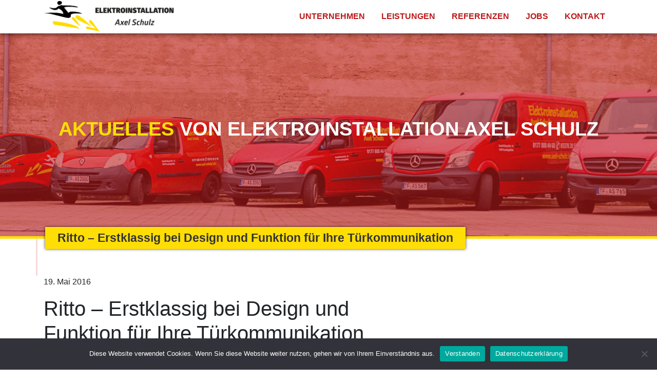

--- FILE ---
content_type: text/html; charset=UTF-8
request_url: https://www.elektro-ludwigsfelde.de/ritto-erstklassig-bei-design-und-funktion-fuer-ihre-tuerkommunikation/
body_size: 32526
content:
<!DOCTYPE html>
<html lang="de">
<head>
	<meta charset="UTF-8" />
	<title>Elektroinstallation Axel Schulz | Ritto - Erstklassig bei Design und Funktion für Ihre Türkommunikation - Elektroinstallation Axel Schulz</title>
	
	<meta name="viewport" content="width=device-width, initial-scale=1, shrink-to-fit=no">
	
	<!-- Favicon -->
	<link rel="shortcut icon" href="https://www.elektro-ludwigsfelde.de/wp-content/themes/axel-schulz/images/favicon.ico">
	<link rel="icon" type="image/png" href="https://www.elektro-ludwigsfelde.de/wp-content/themes/axel-schulz/images/favicon.png" sizes="32x32">
	
	<!-- CSS -->
	<link href="https://www.elektro-ludwigsfelde.de/wp-content/themes/axel-schulz/css/bootstrap.min.css" rel="stylesheet">	
	<link href="https://www.elektro-ludwigsfelde.de/wp-content/themes/axel-schulz/css/jquery.smartmenus.bootstrap-4.css" rel="stylesheet">
	<link href="https://www.elektro-ludwigsfelde.de/wp-content/themes/axel-schulz/style.css" rel="stylesheet">
	<link href="https://www.elektro-ludwigsfelde.de/wp-content/themes/axel-schulz/css/aos.css" rel="stylesheet">
	<link href="https://cdn.vfnm.de/css/font.css?font=source-sans-pro&style=300,400,700" rel="stylesheet" type="text/css">

	<!-- JS -->
	<script src="https://www.elektro-ludwigsfelde.de/wp-content/themes/axel-schulz/js/all.min.js"></script>

	<meta name='robots' content='index, follow, max-image-preview:large, max-snippet:-1, max-video-preview:-1' />

	<!-- This site is optimized with the Yoast SEO plugin v26.7 - https://yoast.com/wordpress/plugins/seo/ -->
	<link rel="canonical" href="https://www.elektro-ludwigsfelde.de/ritto-erstklassig-bei-design-und-funktion-fuer-ihre-tuerkommunikation/" />
	<meta property="og:locale" content="de_DE" />
	<meta property="og:type" content="article" />
	<meta property="og:title" content="Ritto - Erstklassig bei Design und Funktion für Ihre Türkommunikation - Elektroinstallation Axel Schulz" />
	<meta property="og:description" content="Jetzt besonders interessant durch staatliche Fördermöglichkeiten: Sichern Sie sich jetzt [&hellip;]" />
	<meta property="og:url" content="https://www.elektro-ludwigsfelde.de/ritto-erstklassig-bei-design-und-funktion-fuer-ihre-tuerkommunikation/" />
	<meta property="og:site_name" content="Elektroinstallation Axel Schulz" />
	<meta property="article:published_time" content="2016-05-19T06:45:52+00:00" />
	<meta property="og:image" content="https://news.elektro-treff.de/wp-content/uploads/2019/09/2016-05-ritto_dd3cc764e4eeca29bb341809bfbbb0fa-2.jpg" />
	<meta name="author" content="vfnm" />
	<meta name="twitter:card" content="summary_large_image" />
	<meta name="twitter:label1" content="Verfasst von" />
	<meta name="twitter:data1" content="vfnm" />
	<script type="application/ld+json" class="yoast-schema-graph">{"@context":"https://schema.org","@graph":[{"@type":"Article","@id":"https://www.elektro-ludwigsfelde.de/ritto-erstklassig-bei-design-und-funktion-fuer-ihre-tuerkommunikation/#article","isPartOf":{"@id":"https://www.elektro-ludwigsfelde.de/ritto-erstklassig-bei-design-und-funktion-fuer-ihre-tuerkommunikation/"},"author":{"name":"vfnm","@id":"https://www.elektro-ludwigsfelde.de/#/schema/person/ff6baa192e6ead4caf19610ba109ffa0"},"headline":"Ritto &#8211; Erstklassig bei Design und Funktion für Ihre Türkommunikation","datePublished":"2016-05-19T06:45:52+00:00","mainEntityOfPage":{"@id":"https://www.elektro-ludwigsfelde.de/ritto-erstklassig-bei-design-und-funktion-fuer-ihre-tuerkommunikation/"},"wordCount":106,"commentCount":0,"image":{"@id":"https://www.elektro-ludwigsfelde.de/ritto-erstklassig-bei-design-und-funktion-fuer-ihre-tuerkommunikation/#primaryimage"},"thumbnailUrl":"https://news.elektro-treff.de/wp-content/uploads/2019/09/2016-05-ritto_dd3cc764e4eeca29bb341809bfbbb0fa-2.jpg","inLanguage":"de","potentialAction":[{"@type":"CommentAction","name":"Comment","target":["https://www.elektro-ludwigsfelde.de/ritto-erstklassig-bei-design-und-funktion-fuer-ihre-tuerkommunikation/#respond"]}]},{"@type":"WebPage","@id":"https://www.elektro-ludwigsfelde.de/ritto-erstklassig-bei-design-und-funktion-fuer-ihre-tuerkommunikation/","url":"https://www.elektro-ludwigsfelde.de/ritto-erstklassig-bei-design-und-funktion-fuer-ihre-tuerkommunikation/","name":"Ritto - Erstklassig bei Design und Funktion für Ihre Türkommunikation - Elektroinstallation Axel Schulz","isPartOf":{"@id":"https://www.elektro-ludwigsfelde.de/#website"},"primaryImageOfPage":{"@id":"https://www.elektro-ludwigsfelde.de/ritto-erstklassig-bei-design-und-funktion-fuer-ihre-tuerkommunikation/#primaryimage"},"image":{"@id":"https://www.elektro-ludwigsfelde.de/ritto-erstklassig-bei-design-und-funktion-fuer-ihre-tuerkommunikation/#primaryimage"},"thumbnailUrl":"https://news.elektro-treff.de/wp-content/uploads/2019/09/2016-05-ritto_dd3cc764e4eeca29bb341809bfbbb0fa-2.jpg","datePublished":"2016-05-19T06:45:52+00:00","author":{"@id":"https://www.elektro-ludwigsfelde.de/#/schema/person/ff6baa192e6ead4caf19610ba109ffa0"},"breadcrumb":{"@id":"https://www.elektro-ludwigsfelde.de/ritto-erstklassig-bei-design-und-funktion-fuer-ihre-tuerkommunikation/#breadcrumb"},"inLanguage":"de","potentialAction":[{"@type":"ReadAction","target":["https://www.elektro-ludwigsfelde.de/ritto-erstklassig-bei-design-und-funktion-fuer-ihre-tuerkommunikation/"]}]},{"@type":"ImageObject","inLanguage":"de","@id":"https://www.elektro-ludwigsfelde.de/ritto-erstklassig-bei-design-und-funktion-fuer-ihre-tuerkommunikation/#primaryimage","url":"https://news.elektro-treff.de/wp-content/uploads/2019/09/2016-05-ritto_dd3cc764e4eeca29bb341809bfbbb0fa-2.jpg","contentUrl":"https://news.elektro-treff.de/wp-content/uploads/2019/09/2016-05-ritto_dd3cc764e4eeca29bb341809bfbbb0fa-2.jpg"},{"@type":"BreadcrumbList","@id":"https://www.elektro-ludwigsfelde.de/ritto-erstklassig-bei-design-und-funktion-fuer-ihre-tuerkommunikation/#breadcrumb","itemListElement":[{"@type":"ListItem","position":1,"name":"Startseite","item":"https://www.elektro-ludwigsfelde.de/"},{"@type":"ListItem","position":2,"name":"Aktuelles","item":"https://www.elektro-ludwigsfelde.de/aktuelles/"},{"@type":"ListItem","position":3,"name":"Ritto &#8211; Erstklassig bei Design und Funktion für Ihre Türkommunikation"}]},{"@type":"WebSite","@id":"https://www.elektro-ludwigsfelde.de/#website","url":"https://www.elektro-ludwigsfelde.de/","name":"Elektroinstallation Axel Schulz","description":"Menschen brauchen Strom – Wir machen Strom!","potentialAction":[{"@type":"SearchAction","target":{"@type":"EntryPoint","urlTemplate":"https://www.elektro-ludwigsfelde.de/?s={search_term_string}"},"query-input":{"@type":"PropertyValueSpecification","valueRequired":true,"valueName":"search_term_string"}}],"inLanguage":"de"},{"@type":"Person","@id":"https://www.elektro-ludwigsfelde.de/#/schema/person/ff6baa192e6ead4caf19610ba109ffa0","name":"vfnm","sameAs":["https://www.elektro-ludwigsfelde.de"],"url":"https://www.elektro-ludwigsfelde.de/author/vfnm/"}]}</script>
	<!-- / Yoast SEO plugin. -->


<link rel='dns-prefetch' href='//cdn.vfnm.de' />
<style id='wp-img-auto-sizes-contain-inline-css' type='text/css'>
img:is([sizes=auto i],[sizes^="auto," i]){contain-intrinsic-size:3000px 1500px}
/*# sourceURL=wp-img-auto-sizes-contain-inline-css */
</style>
<style id='wp-block-library-inline-css' type='text/css'>
:root{--wp-block-synced-color:#7a00df;--wp-block-synced-color--rgb:122,0,223;--wp-bound-block-color:var(--wp-block-synced-color);--wp-editor-canvas-background:#ddd;--wp-admin-theme-color:#007cba;--wp-admin-theme-color--rgb:0,124,186;--wp-admin-theme-color-darker-10:#006ba1;--wp-admin-theme-color-darker-10--rgb:0,107,160.5;--wp-admin-theme-color-darker-20:#005a87;--wp-admin-theme-color-darker-20--rgb:0,90,135;--wp-admin-border-width-focus:2px}@media (min-resolution:192dpi){:root{--wp-admin-border-width-focus:1.5px}}.wp-element-button{cursor:pointer}:root .has-very-light-gray-background-color{background-color:#eee}:root .has-very-dark-gray-background-color{background-color:#313131}:root .has-very-light-gray-color{color:#eee}:root .has-very-dark-gray-color{color:#313131}:root .has-vivid-green-cyan-to-vivid-cyan-blue-gradient-background{background:linear-gradient(135deg,#00d084,#0693e3)}:root .has-purple-crush-gradient-background{background:linear-gradient(135deg,#34e2e4,#4721fb 50%,#ab1dfe)}:root .has-hazy-dawn-gradient-background{background:linear-gradient(135deg,#faaca8,#dad0ec)}:root .has-subdued-olive-gradient-background{background:linear-gradient(135deg,#fafae1,#67a671)}:root .has-atomic-cream-gradient-background{background:linear-gradient(135deg,#fdd79a,#004a59)}:root .has-nightshade-gradient-background{background:linear-gradient(135deg,#330968,#31cdcf)}:root .has-midnight-gradient-background{background:linear-gradient(135deg,#020381,#2874fc)}:root{--wp--preset--font-size--normal:16px;--wp--preset--font-size--huge:42px}.has-regular-font-size{font-size:1em}.has-larger-font-size{font-size:2.625em}.has-normal-font-size{font-size:var(--wp--preset--font-size--normal)}.has-huge-font-size{font-size:var(--wp--preset--font-size--huge)}.has-text-align-center{text-align:center}.has-text-align-left{text-align:left}.has-text-align-right{text-align:right}.has-fit-text{white-space:nowrap!important}#end-resizable-editor-section{display:none}.aligncenter{clear:both}.items-justified-left{justify-content:flex-start}.items-justified-center{justify-content:center}.items-justified-right{justify-content:flex-end}.items-justified-space-between{justify-content:space-between}.screen-reader-text{border:0;clip-path:inset(50%);height:1px;margin:-1px;overflow:hidden;padding:0;position:absolute;width:1px;word-wrap:normal!important}.screen-reader-text:focus{background-color:#ddd;clip-path:none;color:#444;display:block;font-size:1em;height:auto;left:5px;line-height:normal;padding:15px 23px 14px;text-decoration:none;top:5px;width:auto;z-index:100000}html :where(.has-border-color){border-style:solid}html :where([style*=border-top-color]){border-top-style:solid}html :where([style*=border-right-color]){border-right-style:solid}html :where([style*=border-bottom-color]){border-bottom-style:solid}html :where([style*=border-left-color]){border-left-style:solid}html :where([style*=border-width]){border-style:solid}html :where([style*=border-top-width]){border-top-style:solid}html :where([style*=border-right-width]){border-right-style:solid}html :where([style*=border-bottom-width]){border-bottom-style:solid}html :where([style*=border-left-width]){border-left-style:solid}html :where(img[class*=wp-image-]){height:auto;max-width:100%}:where(figure){margin:0 0 1em}html :where(.is-position-sticky){--wp-admin--admin-bar--position-offset:var(--wp-admin--admin-bar--height,0px)}@media screen and (max-width:600px){html :where(.is-position-sticky){--wp-admin--admin-bar--position-offset:0px}}

/*# sourceURL=wp-block-library-inline-css */
</style><style id='global-styles-inline-css' type='text/css'>
:root{--wp--preset--aspect-ratio--square: 1;--wp--preset--aspect-ratio--4-3: 4/3;--wp--preset--aspect-ratio--3-4: 3/4;--wp--preset--aspect-ratio--3-2: 3/2;--wp--preset--aspect-ratio--2-3: 2/3;--wp--preset--aspect-ratio--16-9: 16/9;--wp--preset--aspect-ratio--9-16: 9/16;--wp--preset--color--black: #000000;--wp--preset--color--cyan-bluish-gray: #abb8c3;--wp--preset--color--white: #ffffff;--wp--preset--color--pale-pink: #f78da7;--wp--preset--color--vivid-red: #cf2e2e;--wp--preset--color--luminous-vivid-orange: #ff6900;--wp--preset--color--luminous-vivid-amber: #fcb900;--wp--preset--color--light-green-cyan: #7bdcb5;--wp--preset--color--vivid-green-cyan: #00d084;--wp--preset--color--pale-cyan-blue: #8ed1fc;--wp--preset--color--vivid-cyan-blue: #0693e3;--wp--preset--color--vivid-purple: #9b51e0;--wp--preset--gradient--vivid-cyan-blue-to-vivid-purple: linear-gradient(135deg,rgb(6,147,227) 0%,rgb(155,81,224) 100%);--wp--preset--gradient--light-green-cyan-to-vivid-green-cyan: linear-gradient(135deg,rgb(122,220,180) 0%,rgb(0,208,130) 100%);--wp--preset--gradient--luminous-vivid-amber-to-luminous-vivid-orange: linear-gradient(135deg,rgb(252,185,0) 0%,rgb(255,105,0) 100%);--wp--preset--gradient--luminous-vivid-orange-to-vivid-red: linear-gradient(135deg,rgb(255,105,0) 0%,rgb(207,46,46) 100%);--wp--preset--gradient--very-light-gray-to-cyan-bluish-gray: linear-gradient(135deg,rgb(238,238,238) 0%,rgb(169,184,195) 100%);--wp--preset--gradient--cool-to-warm-spectrum: linear-gradient(135deg,rgb(74,234,220) 0%,rgb(151,120,209) 20%,rgb(207,42,186) 40%,rgb(238,44,130) 60%,rgb(251,105,98) 80%,rgb(254,248,76) 100%);--wp--preset--gradient--blush-light-purple: linear-gradient(135deg,rgb(255,206,236) 0%,rgb(152,150,240) 100%);--wp--preset--gradient--blush-bordeaux: linear-gradient(135deg,rgb(254,205,165) 0%,rgb(254,45,45) 50%,rgb(107,0,62) 100%);--wp--preset--gradient--luminous-dusk: linear-gradient(135deg,rgb(255,203,112) 0%,rgb(199,81,192) 50%,rgb(65,88,208) 100%);--wp--preset--gradient--pale-ocean: linear-gradient(135deg,rgb(255,245,203) 0%,rgb(182,227,212) 50%,rgb(51,167,181) 100%);--wp--preset--gradient--electric-grass: linear-gradient(135deg,rgb(202,248,128) 0%,rgb(113,206,126) 100%);--wp--preset--gradient--midnight: linear-gradient(135deg,rgb(2,3,129) 0%,rgb(40,116,252) 100%);--wp--preset--font-size--small: 13px;--wp--preset--font-size--medium: 20px;--wp--preset--font-size--large: 36px;--wp--preset--font-size--x-large: 42px;--wp--preset--spacing--20: 0.44rem;--wp--preset--spacing--30: 0.67rem;--wp--preset--spacing--40: 1rem;--wp--preset--spacing--50: 1.5rem;--wp--preset--spacing--60: 2.25rem;--wp--preset--spacing--70: 3.38rem;--wp--preset--spacing--80: 5.06rem;--wp--preset--shadow--natural: 6px 6px 9px rgba(0, 0, 0, 0.2);--wp--preset--shadow--deep: 12px 12px 50px rgba(0, 0, 0, 0.4);--wp--preset--shadow--sharp: 6px 6px 0px rgba(0, 0, 0, 0.2);--wp--preset--shadow--outlined: 6px 6px 0px -3px rgb(255, 255, 255), 6px 6px rgb(0, 0, 0);--wp--preset--shadow--crisp: 6px 6px 0px rgb(0, 0, 0);}:where(.is-layout-flex){gap: 0.5em;}:where(.is-layout-grid){gap: 0.5em;}body .is-layout-flex{display: flex;}.is-layout-flex{flex-wrap: wrap;align-items: center;}.is-layout-flex > :is(*, div){margin: 0;}body .is-layout-grid{display: grid;}.is-layout-grid > :is(*, div){margin: 0;}:where(.wp-block-columns.is-layout-flex){gap: 2em;}:where(.wp-block-columns.is-layout-grid){gap: 2em;}:where(.wp-block-post-template.is-layout-flex){gap: 1.25em;}:where(.wp-block-post-template.is-layout-grid){gap: 1.25em;}.has-black-color{color: var(--wp--preset--color--black) !important;}.has-cyan-bluish-gray-color{color: var(--wp--preset--color--cyan-bluish-gray) !important;}.has-white-color{color: var(--wp--preset--color--white) !important;}.has-pale-pink-color{color: var(--wp--preset--color--pale-pink) !important;}.has-vivid-red-color{color: var(--wp--preset--color--vivid-red) !important;}.has-luminous-vivid-orange-color{color: var(--wp--preset--color--luminous-vivid-orange) !important;}.has-luminous-vivid-amber-color{color: var(--wp--preset--color--luminous-vivid-amber) !important;}.has-light-green-cyan-color{color: var(--wp--preset--color--light-green-cyan) !important;}.has-vivid-green-cyan-color{color: var(--wp--preset--color--vivid-green-cyan) !important;}.has-pale-cyan-blue-color{color: var(--wp--preset--color--pale-cyan-blue) !important;}.has-vivid-cyan-blue-color{color: var(--wp--preset--color--vivid-cyan-blue) !important;}.has-vivid-purple-color{color: var(--wp--preset--color--vivid-purple) !important;}.has-black-background-color{background-color: var(--wp--preset--color--black) !important;}.has-cyan-bluish-gray-background-color{background-color: var(--wp--preset--color--cyan-bluish-gray) !important;}.has-white-background-color{background-color: var(--wp--preset--color--white) !important;}.has-pale-pink-background-color{background-color: var(--wp--preset--color--pale-pink) !important;}.has-vivid-red-background-color{background-color: var(--wp--preset--color--vivid-red) !important;}.has-luminous-vivid-orange-background-color{background-color: var(--wp--preset--color--luminous-vivid-orange) !important;}.has-luminous-vivid-amber-background-color{background-color: var(--wp--preset--color--luminous-vivid-amber) !important;}.has-light-green-cyan-background-color{background-color: var(--wp--preset--color--light-green-cyan) !important;}.has-vivid-green-cyan-background-color{background-color: var(--wp--preset--color--vivid-green-cyan) !important;}.has-pale-cyan-blue-background-color{background-color: var(--wp--preset--color--pale-cyan-blue) !important;}.has-vivid-cyan-blue-background-color{background-color: var(--wp--preset--color--vivid-cyan-blue) !important;}.has-vivid-purple-background-color{background-color: var(--wp--preset--color--vivid-purple) !important;}.has-black-border-color{border-color: var(--wp--preset--color--black) !important;}.has-cyan-bluish-gray-border-color{border-color: var(--wp--preset--color--cyan-bluish-gray) !important;}.has-white-border-color{border-color: var(--wp--preset--color--white) !important;}.has-pale-pink-border-color{border-color: var(--wp--preset--color--pale-pink) !important;}.has-vivid-red-border-color{border-color: var(--wp--preset--color--vivid-red) !important;}.has-luminous-vivid-orange-border-color{border-color: var(--wp--preset--color--luminous-vivid-orange) !important;}.has-luminous-vivid-amber-border-color{border-color: var(--wp--preset--color--luminous-vivid-amber) !important;}.has-light-green-cyan-border-color{border-color: var(--wp--preset--color--light-green-cyan) !important;}.has-vivid-green-cyan-border-color{border-color: var(--wp--preset--color--vivid-green-cyan) !important;}.has-pale-cyan-blue-border-color{border-color: var(--wp--preset--color--pale-cyan-blue) !important;}.has-vivid-cyan-blue-border-color{border-color: var(--wp--preset--color--vivid-cyan-blue) !important;}.has-vivid-purple-border-color{border-color: var(--wp--preset--color--vivid-purple) !important;}.has-vivid-cyan-blue-to-vivid-purple-gradient-background{background: var(--wp--preset--gradient--vivid-cyan-blue-to-vivid-purple) !important;}.has-light-green-cyan-to-vivid-green-cyan-gradient-background{background: var(--wp--preset--gradient--light-green-cyan-to-vivid-green-cyan) !important;}.has-luminous-vivid-amber-to-luminous-vivid-orange-gradient-background{background: var(--wp--preset--gradient--luminous-vivid-amber-to-luminous-vivid-orange) !important;}.has-luminous-vivid-orange-to-vivid-red-gradient-background{background: var(--wp--preset--gradient--luminous-vivid-orange-to-vivid-red) !important;}.has-very-light-gray-to-cyan-bluish-gray-gradient-background{background: var(--wp--preset--gradient--very-light-gray-to-cyan-bluish-gray) !important;}.has-cool-to-warm-spectrum-gradient-background{background: var(--wp--preset--gradient--cool-to-warm-spectrum) !important;}.has-blush-light-purple-gradient-background{background: var(--wp--preset--gradient--blush-light-purple) !important;}.has-blush-bordeaux-gradient-background{background: var(--wp--preset--gradient--blush-bordeaux) !important;}.has-luminous-dusk-gradient-background{background: var(--wp--preset--gradient--luminous-dusk) !important;}.has-pale-ocean-gradient-background{background: var(--wp--preset--gradient--pale-ocean) !important;}.has-electric-grass-gradient-background{background: var(--wp--preset--gradient--electric-grass) !important;}.has-midnight-gradient-background{background: var(--wp--preset--gradient--midnight) !important;}.has-small-font-size{font-size: var(--wp--preset--font-size--small) !important;}.has-medium-font-size{font-size: var(--wp--preset--font-size--medium) !important;}.has-large-font-size{font-size: var(--wp--preset--font-size--large) !important;}.has-x-large-font-size{font-size: var(--wp--preset--font-size--x-large) !important;}
/*# sourceURL=global-styles-inline-css */
</style>

<style id='classic-theme-styles-inline-css' type='text/css'>
/*! This file is auto-generated */
.wp-block-button__link{color:#fff;background-color:#32373c;border-radius:9999px;box-shadow:none;text-decoration:none;padding:calc(.667em + 2px) calc(1.333em + 2px);font-size:1.125em}.wp-block-file__button{background:#32373c;color:#fff;text-decoration:none}
/*# sourceURL=/wp-includes/css/classic-themes.min.css */
</style>
<link rel='stylesheet' id='cookie-notice-front-css' href='https://www.elektro-ludwigsfelde.de/wp-content/plugins/cookie-notice/css/front.min.css?ver=2.5.11' type='text/css' media='all' />
<link rel='stylesheet' id='bewerberform-cards-css' href='https://www.elektro-ludwigsfelde.de/wp-content/plugins/elektrotreff/css/cardstyle.css?ver=6.9' type='text/css' media='all' />
<link rel='stylesheet' id='etreff-hover-css' href='https://www.elektro-ludwigsfelde.de/wp-content/plugins/elektrotreff/css/hover-min.css?ver=6.9' type='text/css' media='all' />
<link rel='stylesheet' id='css-fastselect-css' href='https://cdn.vfnm.de/css/fastselect.min.css?ver=6.9' type='text/css' media='all' />
<link rel='stylesheet' id='dashicons-css' href='https://www.elektro-ludwigsfelde.de/wp-includes/css/dashicons.min.css?ver=6.9' type='text/css' media='all' />
<link rel='stylesheet' id='everest-forms-general-css' href='https://www.elektro-ludwigsfelde.de/wp-content/plugins/everest-forms/assets/css/everest-forms.css?ver=3.4.1' type='text/css' media='all' />
<link rel='stylesheet' id='jquery-intl-tel-input-css' href='https://www.elektro-ludwigsfelde.de/wp-content/plugins/everest-forms/assets/css/intlTelInput.css?ver=3.4.1' type='text/css' media='all' />
<script type="text/javascript" src="https://www.elektro-ludwigsfelde.de/wp-includes/js/jquery/jquery.min.js?ver=3.7.1" id="jquery-core-js"></script>
<script type="text/javascript" src="https://www.elektro-ludwigsfelde.de/wp-includes/js/jquery/jquery-migrate.min.js?ver=3.4.1" id="jquery-migrate-js"></script>
<script type="text/javascript" src="https://cdn.vfnm.de/js/jquery-ui.js?ver=6.9" id="jquery-ui-js"></script>
<script type="text/javascript" src="https://cdn.vfnm.de/js/fastselect.standalone.min.js?ver=6.9" id="jquery-fastselect-js"></script>
<script type="text/javascript" src="https://www.elektro-ludwigsfelde.de/wp-content/plugins/elektrotreff/js/popper.min.js?ver=6.9" id="etreff-popper-js-js"></script>
<script type="text/javascript" src="https://www.elektro-ludwigsfelde.de/wp-content/plugins/elektrotreff/js/bootstrap.min.js?ver=6.9" id="etreff-bootstrap-js-js"></script>
<script type="text/javascript" src="https://www.elektro-ludwigsfelde.de/wp-content/plugins/elektrotreff/js/elektrotreff.js?ver=6.9" id="elektrotreff-js"></script>
<link rel="icon" href="https://www.elektro-ludwigsfelde.de/wp-content/uploads/2022/05/cropped-axel-schulz-fav-32x32.jpg" sizes="32x32" />
<link rel="icon" href="https://www.elektro-ludwigsfelde.de/wp-content/uploads/2022/05/cropped-axel-schulz-fav-192x192.jpg" sizes="192x192" />
<link rel="apple-touch-icon" href="https://www.elektro-ludwigsfelde.de/wp-content/uploads/2022/05/cropped-axel-schulz-fav-180x180.jpg" />
<meta name="msapplication-TileImage" content="https://www.elektro-ludwigsfelde.de/wp-content/uploads/2022/05/cropped-axel-schulz-fav-270x270.jpg" />
</head>

<body class="wp-singular post-template-default single single-post postid-134 single-format-standard wp-theme-axel-schulz cookies-not-set everest-forms-no-js metaslider-plugin">
	<section class="outerheader ">
		<div class="container">
			<div class="row" >
				<div class="col-sm-3"><a href="/"><img class="img-fluid" src="https://www.elektro-ludwigsfelde.de/wp-content/themes/axel-schulz/images/axel-schulz-elektro-logo.jpg" alt="Elektroinstallation Axel Schulz"  /></a></div> 
				<div class="col-sm-9">
					<!-- Navbar -->
					<nav class="navbar navbar-expand-lg navbar-light">
						<button class="navbar-toggler" type="button" data-toggle="collapse" data-target="#navbarNavDropdown" aria-controls="navbarSupportedContent" aria-expanded="false" aria-label="Toggle navigation">
							<span class="navbar-toggler-icon"></span>
						</button>

						<div class="collapse navbar-collapse" id="navbarNavDropdown">
							<ul id="menu-hauptnavi" class="nav navbar-nav ml-auto"><li class=" nav-item"><a title="Unternehmen" class="nav-link" href="https://www.elektro-ludwigsfelde.de/unternehmen/">Unternehmen</a></li>
<li class=" nav-item"><a title="Leistungen" class="nav-link" href="https://www.elektro-ludwigsfelde.de/leistungen/">Leistungen</a></li>
<li class=" nav-item"><a title="Referenzen" class="nav-link" href="https://www.elektro-ludwigsfelde.de/referenzen/">Referenzen</a></li>
<li class=" nav-item"><a title="Jobs" class="nav-link" href="https://www.elektro-ludwigsfelde.de/jobs/">Jobs</a></li>
<li class=" nav-item"><a title="Kontakt" class="nav-link" href="https://www.elektro-ludwigsfelde.de/kontakt/">Kontakt</a></li>
</ul> 
						</div><!--/.nav-collapse -->
					</nav>		
				</div> 			
			</div><!--/ row -->
		</div><!--/ div container -->	
	</section>	

						<header class="headerimg" style="background-image:url(https://www.elektro-ludwigsfelde.de/wp-content/uploads/2021/03/cropped-axel-schulz-auto.jpg);">				
										<h2><b>Aktuelles</b> von Elektroinstallation Axel Schulz</h2>
								</header>
				
	<div class="container headlinecontainer leftborder" >
		<div class="row">
			<div class="col-12" >
				<h1>Ritto &#8211; Erstklassig bei Design und Funktion für Ihre Türkommunikation</h1>
			</div>
		</div>
	</div>


	
		<div class="container">
				<div class="row">
			<div class="col-md-8">	
			<p class="meta"><time class="entry-date" datetime="2016-05-19T08:45:52+02:00" pubdate>19. Mai 2016</time></p>
			<h1>Ritto &#8211; Erstklassig bei Design und Funktion für Ihre Türkommunikation</h1>		
            <div>
<p><b>Jetzt besonders interessant durch staatliche Fördermöglichkeiten: Sichern Sie sich jetzt die staatliche Förderung von einbruchsichernden Maßnahmen und Sprechanlagen: </b></p>
<p><img fetchpriority="high" decoding="async" src="https://news.elektro-treff.de/wp-content/uploads/2019/09/2016-05-ritto_dd3cc764e4eeca29bb341809bfbbb0fa-2.jpg" width="190" height="289" alt="Ritto - Erstklassig bei Design und Funktion für Ihre Türkommunikation "></p>
<p>Die KfW-Bankengruppe (Kreditanstalt für Wiederaufbau) unterstützt private Baumaßnahmen für besseren Einbruchschutz<br />
und barrierefreien Zugang mit einem Investitionszuschuss von bis zu 6.250 EUR. Auch verschiedene Länderprogramme<br />
unterstütze Sie dabei, Ihr Haus ein wenig sicherer zu machen.</p>
<p>Wer kann Förderanträge stellen?<br />
Private Eigentümer von Ein- und Zweifamilienhäusern und Eigentumswohnungen, sowie Mieter, Wohnungseigentümergemeinschaften und Wohnungsunternehmen/-genossenschaften</p>
<p>Mehr Details zu den Förderprogrammen kennt Ihr Elektroinstallateur. </p>
</div>
			                                    <hr/>
            			</div>
			<div class="col-md-4">
				<aside id="sidebar" role="complementary">
	<div id="sidebar-content">
			</div>
</aside>
			</div>
		</div><!--/ row -->
	</div><!--/ container -->
	<footer class="footer">
		<div class="pfeil mb-4">
			<div class="innerpfeil">
				<i class="fas fa-phone"></i>
			</div>
		</div>
		<div class="container">
			<div class="row">
				<div class="col-md-3 footer-links">	
					<div class="sidebar-content">
						<div class="widget clearfix widget_text">			<div class="textwidget"><p>Elektroinstallation A. Schulz<br />
Rudolf-Diesel-Str. 14<br />
14974 Ludwigsfelde</p>
</div>
		</div>					</div>			
				</div>			
				<div class="col-md-6">	
					<div class="sidebar-content">
						<div class="widget clearfix widget_text"><h3 class="widget-title">Sie haben Fragen oder wünschen ein Angebot?</h3>			<div class="textwidget"><p>Gerne beraten wir Sie ganz individuell und kompetent.<br />
Rufen Sie uns an unter: <a href="tel:03378205700">03378 205700</a><br />
Oder schreiben Sie uns: <a href="mailto:c.krakowski@elektro-ludwigsfelde.de">c.krakowski@elektro-ludwigsfelde.de</a></p>
</div>
		</div>					</div>
				</div>
				<div class="col-md-3 footer-rechts">	
					<div class="sidebar-content">
						<div class="widget clearfix widget_nav_menu"><div class="menu-footerrechts-container"><ul id="menu-footerrechts" class="menu"><li id="menu-item-243" class="menu-item menu-item-type-post_type menu-item-object-page menu-item-243"><a href="https://www.elektro-ludwigsfelde.de/kontakt/">Kontakt</a></li>
<li id="menu-item-242" class="menu-item menu-item-type-post_type menu-item-object-page menu-item-242"><a href="https://www.elektro-ludwigsfelde.de/impressum/">Impressum</a></li>
<li id="menu-item-244" class="menu-item menu-item-type-post_type menu-item-object-page menu-item-privacy-policy menu-item-244"><a rel="privacy-policy" href="https://www.elektro-ludwigsfelde.de/datenschutzerklaerung/">Datenschutz</a></li>
</ul></div></div>					</div>
				</div>
			</div><!--/ row -->
		</div><!--/ container -->
	</footer> 
	
	<!-- JS-Files -->
	<!--
	<script src="https://www.elektro-ludwigsfelde.de/wp-content/themes/axel-schulz/js/jquery-3.5.1.min.js"></script>
	-->
	<script src="https://www.elektro-ludwigsfelde.de/wp-content/themes/axel-schulz/js/popper.min.js"></script>
	<script src="https://www.elektro-ludwigsfelde.de/wp-content/themes/axel-schulz/js/bootstrap.min.js"></script>
	<script src="https://www.elektro-ludwigsfelde.de/wp-content/themes/axel-schulz/js/jquery.smartmenus.min.js"></script>
	<script src="https://www.elektro-ludwigsfelde.de/wp-content/themes/axel-schulz/js/jquery.smartmenus.bootstrap-4.min.js"></script>
	<script src="https://www.elektro-ludwigsfelde.de/wp-content/themes/axel-schulz/js/aos.js"></script>
	<script>
		AOS.init({
        	easing: 'ease-in-out-sine',
			offset: 200,
			duration: 1000,
			once: true,
			disable: window.innerWidth < 768
      });
	</script>
	
	<script type="speculationrules">
{"prefetch":[{"source":"document","where":{"and":[{"href_matches":"/*"},{"not":{"href_matches":["/wp-*.php","/wp-admin/*","/wp-content/uploads/*","/wp-content/*","/wp-content/plugins/*","/wp-content/themes/axel-schulz/*","/*\\?(.+)"]}},{"not":{"selector_matches":"a[rel~=\"nofollow\"]"}},{"not":{"selector_matches":".no-prefetch, .no-prefetch a"}}]},"eagerness":"conservative"}]}
</script>

		<script  type="text/javascript">
			/* 	offset: 0, */
				jQuery(document).ready(function($){
					$('.flip-card-back').on('click', function() {
						var lt = ($(this).clone()).html();
						$('.leistungpreview').html(lt);
						$('#leistungsmodal').modal('show');   
					});		
				});
		</script>

		<script type="text/javascript">
		var c = document.body.className;
		c = c.replace( /everest-forms-no-js/, 'everest-forms-js' );
		document.body.className = c;
	</script>
	<script type="text/javascript" id="cookie-notice-front-js-before">
/* <![CDATA[ */
var cnArgs = {"ajaxUrl":"https:\/\/www.elektro-ludwigsfelde.de\/wp-admin\/admin-ajax.php","nonce":"e735aa7f5a","hideEffect":"fade","position":"bottom","onScroll":false,"onScrollOffset":100,"onClick":false,"cookieName":"cookie_notice_accepted","cookieTime":2592000,"cookieTimeRejected":2592000,"globalCookie":false,"redirection":false,"cache":false,"revokeCookies":false,"revokeCookiesOpt":"automatic"};

//# sourceURL=cookie-notice-front-js-before
/* ]]> */
</script>
<script type="text/javascript" src="https://www.elektro-ludwigsfelde.de/wp-content/plugins/cookie-notice/js/front.min.js?ver=2.5.11" id="cookie-notice-front-js"></script>

		<!-- Cookie Notice plugin v2.5.11 by Hu-manity.co https://hu-manity.co/ -->
		<div id="cookie-notice" role="dialog" class="cookie-notice-hidden cookie-revoke-hidden cn-position-bottom" aria-label="Cookie Notice" style="background-color: rgba(50,50,58,1);"><div class="cookie-notice-container" style="color: #fff"><span id="cn-notice-text" class="cn-text-container">Diese Website verwendet Cookies. Wenn Sie diese Website weiter nutzen, gehen wir von Ihrem Einverständnis aus.</span><span id="cn-notice-buttons" class="cn-buttons-container"><button id="cn-accept-cookie" data-cookie-set="accept" class="cn-set-cookie cn-button" aria-label="Verstanden" style="background-color: #00a99d">Verstanden</button><button data-link-url="https://www.elektro-ludwigsfelde.de/datenschutzerklaerung/" data-link-target="_blank" id="cn-more-info" class="cn-more-info cn-button" aria-label="Datenschutzerklärung" style="background-color: #00a99d">Datenschutzerklärung</button></span><button type="button" id="cn-close-notice" data-cookie-set="accept" class="cn-close-icon" aria-label="Nein"></button></div>
			
		</div>
		<!-- / Cookie Notice plugin -->
</body>
</html>


--- FILE ---
content_type: text/css
request_url: https://www.elektro-ludwigsfelde.de/wp-content/themes/axel-schulz/style.css
body_size: 9820
content:
/*
	Theme Name: Axel-Schulz Template
	Theme URI: http://www.vfnm.de
	Author: Ben Aykan
	Author URI: http://www.vfnm.de
	Description: Axel-Schulz-Template auf Basis von Bootstrap v4 + Integration von Smart Menus + aos + FA
	Version: 2.2
	Tags: base, vfnm, bootstrap	
*/


:root {
	--schulzrot: hsl(0, 75%, 42%);
	--schulzgelb: hsl(52, 100%, 51%);
}


body {
	font-family: 'Source Sans Pro', Arial, Helvetica, sans-serif;
	margin-top: 65px;
	font-weight: 300;
}

h1 {
	/* font-size:24px; 
	font-weight:bold; */
}
h3 {
	font-size:1.5rem;
}

.jumbotron {
	margin-bottom: 0px;
}

.size-full {
	/* alle img responsive */
	max-width:100% !important;
	height:auto !important;
}

.wp-block-image img {
	height: auto;
}

/* ============ Headerbereich ============ */

.outerheader {
	background-color: #FFF;
	box-shadow: 0px 0px 10px 0px rgba(0, 0, 0, 0.80);
	-moz-box-shadow: 0px 0px 10px 0px  rgba(0, 0, 0, 0.80);
	-webkit-box-shadow: 0px 0px 10px 0px rgba(0, 0, 0, 0.80);
	position: fixed;
	z-index: 5;
	width: 100%;
	margin-top: -65px;
	min-height: 65px;
}

.outerheader .container {
	min-height: 3.5rem;
}

.mw-500 .evf-container {
	max-width: 500px;
	margin:auto;
	
}

/* ============ Hauptnavi ============ */

#menu-hauptnavi .nav-link {
	font-weight: 700;
	color: var(--schulzrot);
	text-transform: uppercase;
	border-bottom: 4px solid #FFF;
	text-align: center;
	padding-left:1rem;
	padding-right: 1rem;

	transition: all 500ms ease-in-out;
} 


#menu-hauptnavi .nav-link:hover {
	color:#000;
	border-bottom: 4px solid var(--schulzgelb);

}


#menu-hauptnavi .active .nav-link {
	color:#000;
	background-color: hsl(0, 100%, 90%);
	border-bottom: 4px solid var(--schulzgelb);
}

.navbar {
	padding: 0px;
}

#menu-hauptnavi .nav-link {
	height: 65px;
	line-height: 48px;
}

.navbar-toggler {
	margin-top: 8px;
	margin-bottom: 8px;
}

/* ============ Headerimage ============ */

.headerimg {
	width: 100%;
	height: 400px;
	background-size: cover;
	background-position: center center;
	text-align: center;
	display: flex;
	flex-direction: column;
	justify-content: center;
	border-bottom: 5px solid var(--schulzgelb);
}

/* ============ MetaSlider ============ */


.rslides {
	height: 400px !important;
}
.rslides img {
	height: 400px !important;
	object-fit: cover;
}

.metaslider .caption-wrap {
	position: absolute !important;
	height: 100%;
	display: flex !important;
	flex-direction: column !important;
	justify-content: center !important;
	top:0px !important;
	z-index: 5 !important;
	text-align: center !important;
	opacity: 1 !important;
	padding: 0px !important; 
	background: transparent !important;
	border-bottom: 5px solid var(--schulzgelb);
}


.metaslider .caption-wrap h2, .headerimg h2 {
	color:#FFF !important;
	text-transform: uppercase !important;
	font-weight: 700 !important;
	font-size: 3vw;
	padding-bottom: 1rem !important;
}

.metaslider .caption-wrap h2 b, .headerimg h2 b{
	color: var(--schulzgelb);
	
}

.sliderbtn {
	border: 2px solid #FFF;
	display: inline;
	padding: 0.5rem 1rem;
	-webkit-box-shadow: 0px 0px 5px 0px rgba(0,0,0,0.75);		
	-moz-box-shadow: 0px 0px 5px 0px rgba(0,0,0,0.75);		
	box-shadow: 0px 0px 5px 0px rgba(0,0,0,0.75);
	transition: all 500ms ease-in-out;
}

.sliderbtn:hover {
	-webkit-box-shadow:none;
	-moz-box-shadow: none;
	box-shadow:none;
}	

/* ============ Headline ============ */



.headlinecontainer {
	padding-bottom: 4.5rem;
}



.headlinecontainer h1 {
	color:#333333;
	background-color: var(--schulzgelb);
	-webkit-box-shadow: 0px 0px 5px 0px rgba(0,0,0,0.75);		
	-moz-box-shadow: 0px 0px 5px 0px rgba(0,0,0,0.75);		
	box-shadow: 0px 0px 5px 0px rgba(0,0,0,0.75);
	display: inline;
	position: absolute;
	font-weight: 700;
	font-size: 1.8vw;
	padding: 0.5rem 1.5rem;
	margin-top: -1.8vw;
}

/* ============ Content ============ */

.leftborder {
	border-left: 3px solid hsl(0, 61%,91%);
	
}

.leftborder h2::before {
	content:"";
	border-left: 3px solid var(--schulzrot);
	position: absolute;
	margin-left: -18px;
	white-space: pre;

}

.contentcol {
	min-height: 20vh;
}

.contentcol strong {
	font-weight: 700;
}

.anker {
	padding-top: 82px;
	margin-top: -82px;
}


/* ============ Baustrom-Kontaktformular ============ */

.vfnm-submit {
	font-weight: bold !important;
	background-color: var(--schulzgelb) !important;
	box-shadow: 0px 0px 5px 0px rgba(0,0,0,0.75) !important;
	transition: all 750ms linear !important;
    color: #333 !important;
	padding: .5rem 5rem !important;
	border: none !important;
}

.vfnm-submit:hover {
	background-color: var(--schulzrot) !important;
    text-decoration: none !important;
    color: #FFF !important;
}

.vfnm-cta-button {
	font-size: 18px !important;
	margin-top: 20px;
	font-weight: bold !important;
	background-color: var(--schulzgelb) !important;
	color: #333 !important;
	border: none !important;
	padding: .75rem 5rem !important;
	box-shadow: 0px 0px 5px 0px rgba(0,0,0,0.75) !important;
	transition: all 750ms linear !important;

}

.vfnm-cta-button:hover {
	background-color: var(--schulzrot) !important;
    text-decoration: none !important;
    color: #FFF !important;
}


/* ============ Footer ============ */

.footer {
	background-color: var(--schulzrot);
}

.footer, .footer p, .footer a {
	color:#FFF;
}

.footer .widget-title {
	color: var(--schulzgelb);
	font-size: 1.2rem;
}

.footer ul, .footer li {
	list-style-type: none;
	margin: 0px;
	padding:0px;
}

.footer .col-sm-6, .footer .col-sm-3 {
	display: flex;
	flex-direction: column;
	justify-content: center;
}

.footer .sidebar-content {
	text-align: center;
}


.pfeil {
	margin: auto;
	width: 0; 
	height: 0; 
	border-left: 25px solid transparent;
	border-right: 25px solid transparent;
	border-top: 25px solid #FFF;
	text-align: center;
}

.innerpfeil {
	margin-top:-35px;
	margin-left: -8px;
	text-align: center;		
	color:var(--schulzrot);
}

/* ============ Mitgliedschaften ============ */
.mitgliedschaften img {
	height: 60px;
	width: auto;


}

/* ============ Quicklinks ============ */

.quicklinks .wp-block-column {
	text-align: center;
	background-color: var(--schulzgelb);
	-webkit-box-shadow: 0px 0px 5px 0px rgba(0,0,0,0.75);		
	-moz-box-shadow: 0px 0px 5px 0px rgba(0,0,0,0.75);		
	box-shadow: 0px 0px 5px 0px rgba(0,0,0,0.75);
}
.quicklinks svg {
	font-size: 40px;
}
.quicklinks {
	font-weight: 600;
	font-size:1rem;
}

.quicklinks .wp-block-column a {
	display: block;	
	padding:1rem 0rem;
	transition: all 750ms linear;
	color: #333;
}

.quicklinks .wp-block-column a:hover {
	background-color: var(--schulzrot);
	text-decoration: none;
	color:#FFF;
}

/* ============ Media Queries ============ */

@media (min-width: 768px) { 

	.footer-rechts .sidebar-content {
		text-align: right;
	}

	.footer-links .sidebar-content {
		text-align: left;
	}

}

@media (max-width: 991px) { 

	.headlinecontainer h1 {
		font-size:1.6rem;
		margin-top: -1.6rem;
	}

	.metaslider .caption-wrap h2, .headerimg h2 { 
		font-size:1.6rem;
	}
}


 
@media (max-width: 575px) { 

	.headlinecontainer h1 {
		font-size:1.3rem;
		margin-top: -1.3rem;
	}

	.metaslider .caption-wrap h2, .headerimg h2 { 
		font-size:1.3rem;
	}

 }



/* ============ Custom Pagination ============ */


.wp-block-table {
  width: 100%;
  max-width: 100%;
  margin-bottom: 1rem;
	background-color: transparent;	
	/* border: 1px solid #dee2e6; */
}

.wp-block-table th,
.wp-block-table td {
  padding: 0.3rem;
	vertical-align: top;
	/*
	border-top: 1px solid #dee2e6;
	border: 1px solid #dee2e6;
	*/
}

.wp-block-table thead th {
  vertical-align: bottom;
  border-bottom: 2px solid #dee2e6;
}

.wp-block-table tbody + tbody {
  border-top: 2px solid #dee2e6;
}

.wp-block-table {
  background-color: #fff;
}

.wp-block-table thead th,
.wp-block-table thead td {
	/*
	border-bottom-width: 2px;
	*/
}

.wp-block-table tbody tr:nth-of-type(odd) {
  background-color: rgba(0, 0, 0, 0.05);
}




/* ============ Custom Pagination ============ */

.page-numbers {
	position: relative;
	display: block;
	padding: 0.5rem 0.75rem;
	margin-left: -1px;
	line-height: 1.25;
	color: #007bff;
	background-color: #fff;
	border: 1px solid #dee2e6;
  }
  
  .page-numbers:hover {
	z-index: 2;
	color: #0056b3;
	text-decoration: none;
	background-color: #e9ecef;
	border-color: #dee2e6;
  }

  .page-item .current {
	z-index: 2;
	color: #fff;
	text-decoration: none;
	background-color: #888;
	border-color: #dee2e6;
  }
  
  .page-numbers:focus {
	z-index: 2;
	outline: 0;
	box-shadow: 0 0 0 0.2rem rgba(0, 123, 255, 0.25);
  }
  
  .page-numbers:not(:disabled):not(.disabled) {
	cursor: pointer;
  }
  
  .page-item:first-child .page-numbers {
	margin-left: 0;
	border-top-left-radius: 0.25rem;
	border-bottom-left-radius: 0.25rem;
  }
  
  .page-item:last-child .page-numbers {
	border-top-right-radius: 0.25rem;
	border-bottom-right-radius: 0.25rem;
  }
  
  .page-item.active .page-numbers {
	z-index: 1;
	color: #fff;
	background-color: #007bff;
	border-color: #007bff;
  }
  
  .page-item.disabled .page-numbers {
	color: #6c757d;
	pointer-events: none;
	cursor: auto;
	background-color: #fff;
	border-color: #dee2e6;
  }
  
  .pagination-lg .page-numbers {
	padding: 0.75rem 1.5rem;
	font-size: 1.25rem;
	line-height: 1.5;
  }
  
  .pagination-lg .page-item:first-child .page-numbers {
	border-top-left-radius: 0.3rem;
	border-bottom-left-radius: 0.3rem;
  }
  
  .pagination-lg .page-item:last-child .page-numbers {
	border-top-right-radius: 0.3rem;
	border-bottom-right-radius: 0.3rem;
  }
  
  .pagination-sm .page-numbers {
	padding: 0.25rem 0.5rem;
	font-size: 0.875rem;
	line-height: 1.5;
  }
  
  .pagination-sm .page-item:first-child .page-numbers {
	border-top-left-radius: 0.2rem;
	border-bottom-left-radius: 0.2rem;
  }
  
  .pagination-sm .page-item:last-child .page-numbers {
	border-top-right-radius: 0.2rem;
	border-bottom-right-radius: 0.2rem;
  }
  
		

--- FILE ---
content_type: text/css
request_url: https://www.elektro-ludwigsfelde.de/wp-content/plugins/elektrotreff/css/cardstyle.css?ver=6.9
body_size: 2727
content:

/* 
=================== PLUGIN quiz CSS =================== 
*/

.vfnmquiz-quiz {
	border: 1px;
	width:95%;
	margin: auto;
	margin-bottom: 30px;
	padding: 20px;
	/* box-shadow: 0 0 5px 5px #a8a5a5;
	background: #dee2e6;*/
}

.vfnmquiz-quiz-choices {
	display:flex;
	flex-direction: row;
	flex-wrap : wrap;
	justify-content: flex-start;
	color: #3a9970;
	color: var(--nv-c-2);
	
}

.vfnmquiz-quiz-question p {
    font-size: 1.5rem;
    font-weight: bold;
    line-height: 1.2;
    color: #3a9970;
	color: var(--nv-primary-accent);
	text-align: center;
}

.vfnmquiz-quiz-radio, .vfnmquiz-quiz-checkbox {
   display: none; 
}

.vfnmquiz-quiz-label, .vfnmquiz-quiz-form, .vfnmquiz-quiz-text-label, .vfnmquiz-quiz-choice {
	width: 100%;
	margin-bottom: 5px;
	margin: auto;
}

.vfnmquiz-quiz-label b {
	display:block;
    text-shadow: 0;
    text-align: center;
    font-weight: 700;
    font-size: 0.9rem;
    line-height: 1rem;
    color: #fff;
    background-color: #3a9970;
	background-color: var(--nv-c-2);
    padding: 30px;
    margin: 10px;
    border-radius: 5px;
   /* opacity: 0.5; */
    text-shadow: 0 0 4px #000000;
}

.vfnmquiz-quiz-label input:checked + b, .vfnmquiz-quiz-label input:hover + b, .vfnmquiz-quiz-action input[type="button"]:hover {
	text-shadow: 0 0 1px #000000;
	color: #3a9970;
	color: var(--nv-primary-accent);
    font-weight: 700;	
	opacity:1;
	-webkit-box-shadow: 0px 0px 5px 0px rgba(0,0,0,0.5);
	-moz-box-shadow: 0px 0px 5px 0px rgba(0,0,0,0.5);
	box-shadow: 0px 0px 5px 0px rgba(0,0,0,0.5);
	background-color:  #ffdc4b;
}

.vfnmquiz-quiz-text-label b {
    font-size: 1rem;
    font-weight: bold;
    line-height: 1.2;
	width: 80%;	
	margin-left: 10%;	
}

.vfnmquiz-quiz-text-line {
    border-radius: 5px !important;
	width: 80%;	
	margin-left: 10%;	
}

/* before*/

.vfnmquiz-quiz-label [type="checkbox"] + b::before, .vfnmquiz-quiz-label [type="radio"] + b::before {
    width: 20px;
    height: 20px;
    border-radius: 5px;
    border: px solid black;
    background-color: #fff;
    content: "";
    float: right;
    /* margin-right: 10px;
    display: block; */
    z-index: 5;
    position: relative;
    top: -25px;
    left: 25px;
	
	font-family: FontAwesome;
    display: inline-block;
	content:'';
}

.vfnmquiz-quiz-label [type="checkbox"]:checked + b::before, .vfnmquiz-quiz-label [type="radio"]:checked + b::before {
  box-shadow: inset 0px 0px 0px 2px #fff;
  /*background-color: #404040;*/
  background-size: cover;
  background-image:url(https://svgsilh.com/svg_v2/500950.svg);
  
}


@media (min-width: 960px) { 

	.vfnmquiz-quiz {
		width:95%;
	}

	.vfnmquiz-quiz-choice {
		width: 40%;
	}
	
	.vfnmquiz-quiz-label b {
		padding-top: 30px;
		padding-bottom: 30px;
		
	}

}


--- FILE ---
content_type: application/javascript
request_url: https://www.elektro-ludwigsfelde.de/wp-content/plugins/elektrotreff/js/elektrotreff.js?ver=6.9
body_size: 267
content:
jQuery( document ).ready(function() {
	jQuery("#kontaktform").on( "submit", function( event ) {
		var recaptcha = jQuery("#g-recaptcha-response").val();
		if (recaptcha === "") {
			event.preventDefault();
			alert("Bitte bestätigen Sie das Captcha.");
		}
	});
});
